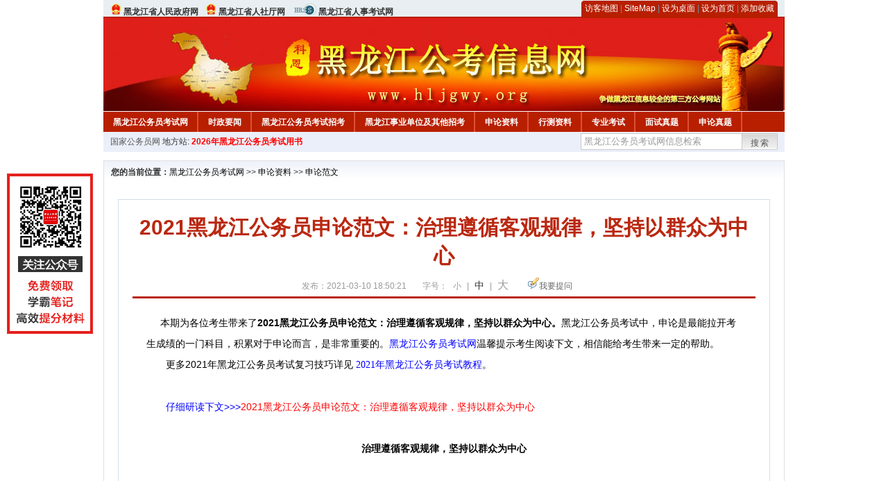

--- FILE ---
content_type: text/html
request_url: http://www.hljgwy.org/2021/0310/47942.html
body_size: 7883
content:
<!DOCTYPE html PUBLIC "-//W3C//DTD XHTML 1.0 Transitional//EN" "http://www.w3.org/TR/xhtml1/DTD/xhtml1-transitional.dtd">
<html xmlns="http://www.w3.org/1999/xhtml">
<head>
    <meta http-equiv="Content-Type" content="text/html; charset=gbk" />
    <title>2021黑龙江公务员申论范文：治理遵循客观规律，坚持以群众为中心_黑龙江公务员考试网</title>
    <meta content="     本期为各位考生带来了2021黑龙江公务员申论范文：治理遵循客观规律，坚持以群众为中心。黑龙江公务员考试中，申论是最能拉开考生成绩的一门科目，积累对于申论而言，是非常重要的。黑龙江公务员考试网温馨提示" name="description" />
    <meta http-equiv="x-ua-compatible" content="ie=7" />
    <base href="http://www.hljgwy.org/" />
    <meta name="author" content="黑龙江公务员考试网,http://www.hljgwy.org/" />
    <meta name="Copyright" content="Copyright @ 2013 - 2014 All Rights Reserved 版权所有 黑龙江公务员考试网 " />
    <meta name="applicable-device" content="pc" >
    <link rel="alternate" media="only screen and(max-width:640px)" href="http://m.hljgwy.org/2021/0310/47942.html">
    <link href="css/main.css" rel="stylesheet" type="text/css" />
    <link href="css/tooltip.css" rel="stylesheet" type="text/css" />
    <script type="text/javascript" src="js/jquery.min.js"></script>
    <script type="text/javascript">
    //添加到收藏夹
    function addToFavorite()
    {
        var sURL = location.href;
        var sTitle = '黑龙江公务员考试网';
        try {
            window.external.addFavorite(sURL, sTitle);
        }
        catch (e)
        {
            try {
                window.sidebar.addPanel(sTitle, sURL, "");
            }
            catch (e)
            {
                alert("非IE浏览器用户，请使用Ctrl+D进行收藏添加");
            }
        }
    }

    //设为首页
    function setHomepage(){
        if (document.all){
        document.body.style.behavior='url(#default#homepage)';
        document.body.setHomePage(document.URL);
      }else if (window.sidebar){
            if(window.netscape){
           try{
              netscape.security.PrivilegeManager.enablePrivilege("UniversalXPConnect");
           }catch (e){
                        alert( "该操作被浏览器拒绝，如果想启用该功能，请在地址栏内输入 about:config,然后将项 signed.applets.codebase_principal_support 值该为true" );
           }
            }
        var prefs = Components.classes['@mozilla.org/preferences-service;1'].getService(Components. interfaces.nsIPrefBranch);
        prefs.setCharPref('browser.startup.homepage',document.URL);
        }
    }
    </script>
 
</head>

<body>
<div class="top">
    <ul class="left">
        <li><img src="images/srd_ico.gif" alt="黑龙江省人民政府网" align="bottom" /> <a href="http://www.hlj.gov.cn/" target="_blank" rel="nofollow">黑龙江省人民政府网</a></li>
        <li><img src="images/srd_ico.gif" alt="黑龙江省人社厅网" align="bottom" /> <a href="http://www.hl.lss.gov.cn/" target="_blank" rel="nofollow">黑龙江省人社厅网</a></li>
        <li><img src="images/rs_ico.gif" alt="黑龙江省人事考试网" align="bottom" /> <a href="http://www.hljgwy.net/" target="_blank" rel="nofollow">黑龙江省人事考试网</a></li>
    </ul>

  <div class="right">
<div class="rig"></div>
<div class="con">
    	<a href="sitemap.html">访客地图</a> |
    	<a href="sitemaps.xml">SiteMap</a> | 
    	<a href="desktop.php" rel="nofollow">设为桌面</a> | 
<a href="http://www.hljgwy.org/" onclick="setHomepage();" rel="nofollow">设为首页</a> | 
<a href="javascript:AddToFavorite();"  rel="nofollow">添加收藏</a>  
</div>
<div class="lef"></div>
  </div>

</div>
<div class="header" title="黑龙江公务员考试网，为您提供黑龙江公务员考试第一手资料！">
  <div class="lef"></div>
  <div class="con"></div>
  <div class="rig"></div>
</div>
<div class="nav">
  <ul class="l">
    <li><a href="http://www.hljgwy.org/">黑龙江公务员考试网</a></li>
<li class="ivl"></li>
<li><a href="/category/31.html" id="menu_31">时政要闻</a></li>
<li class="ivl"></li>
<li><a href="/category/32.html" id="menu_32">黑龙江公务员考试招考</a></li>
<li class="ivl"></li>
<li><a href="/category/33.html" id="menu_33">黑龙江事业单位及其他招考</a></li>
<li class="ivl"></li>
<li><a href="/category/34.html" id="menu_34">申论资料</a></li>
<li class="ivl"></li>
<li><a href="/category/35.html" id="menu_35">行测资料</a></li>
<li class="ivl"></li>
<li><a href="/category/36.html" id="menu_36">专业考试</a></li>
<li class="ivl"></li>
<li><a href="/category/59.html" id="menu_59">面试真题</a></li>
<li class="ivl"></li>
<li><a href="/category/67.html" id="menu_67">申论真题</a></li>
<li class="ivl"></li>
<li><a href="/category/68.html" id="menu_68">行测真题</a></li>
<li class="ivl"></li>
<li><a href="/ask" id="menu_136">在线咨询</a></li>
<li class="ivl"></li>
<li><a href="http://gwy.chnbook.org/" target="_blank" rel="nofollow">教材中心</a></li>
<li class="ivl"></li>  </ul>
</div>
<div class="l_site">
  <div class="l">
    <a target="_blank" href="http://www.chinagwyw.org" rel="nofollow">国家公务员网</a>
    地方站: 
             </div>
<script type="text/javascript" src="http://www.hljgwy.org/js/head_tag_yongshu.js"></script>
  <div class="r t_sea">
    <form name="f1" action="http://www.baidu.com/baidu" target="_blank">
      <input type="hidden" name="type" value="all" />
     <input type="text" name="word" value="黑龙江公务员考试网信息检索" onclick="if(this.value=='黑龙江公务员考试网信息检索')this.value=''" class="input_a l" onfocus="this.className='input_on l';" onblur="this.className='input_a l';" style="width:223px; float:left; " />
      <input name="tn" type="hidden" value="bds">
      <input name="cl" type="hidden" value="3">
      <input name="ct" type="hidden" value="2097152">
            <input name="si" type="hidden" value="www.hljgwy.org">
      <script language="javascript"> 
        <!-- 
        function checkform() {   
            if (document.search.q.value.length == 0) {   
                alert("请输入关键词!"); 
                document.search.q.focus(); 
                return false; 
            } 
        } 
        --> 
        </script>
      <div class="sea_btn" onmouseover="this.className='sea_btn sea_on'" onmouseout="this.className='sea_btn'">
      <a href="javascript:f1.submit();" rel="nofollow">搜索</a>
      	</div>
    </form>
  </div>
</div>
<script type="text/javascript" src="http://www.hljgwy.org/js/head_top_pic.js"></script>

<div class="cate_b con_t bbox" style="width:980px;">
  <div id="position"><b>您的当前位置：</b><a href="http://www.hljgwy.org/" target="_blank">黑龙江公务员考试网</a>  >> <a href="/category/34.html">申论资料</a> >> <a href="/category/48.html">申论范文</a></div>
  <div id="content">
    <h1>2021黑龙江公务员申论范文：治理遵循客观规律，坚持以群众为中心</h1>
    <div class="source">
<style>.time2 a{margin-right:5px;}</style>
        
        <span>发布：2021-03-10 18:50:21</span>
        
<span class="zh">字号：
<a class="t_12" href="javascript:resetSize(1)" title="小号" rel="nofollow">小</a> | 
<a class="t_14 t_now" href="javascript:resetSize(2)" title="中号" rel="nofollow">中</a> | 
<a class="t_16" href="javascript:resetSize(3)" title="大号" rel="nofollow">大</a></span>

        <span><img src="images/quiz_ico.gif" alt="我要提问" /><a href="http://www.hljgwy.org/ask/question.php" target="_blank" rel="nofollow">我要提问</a></span>
    </div>
    <div class="main_content" id="article_content" style="font-size:14px;">
  
  <div style="margin-right: auto; margin-left: auto; font-family: Verdana, 宋体, Arial, Helvetica, sans-serif; font-size: 14px;"><span style="margin: 0px auto; padding: 0px;">&nbsp;</span><span style="margin: 0px auto; padding: 0px;">&nbsp;</span><span style="margin: 0px auto; padding: 0px;">&nbsp;</span><span style="margin: 0px auto; padding: 0px;">&nbsp;</span><span style="margin: 0px auto; padding: 0px;">&nbsp;</span><span style="margin: 0px auto; padding: 0px;"><span style="margin: 0px auto; padding: 0px;"><font face="Verdana, 宋体, Arial, Helvetica, sans-serif" style="margin: 0px auto; padding: 0px;"><span style="margin: 0px auto; padding: 0px;">本期为各位考生带来了</span></font><font face="Verdana, 宋体, Arial, Helvetica, sans-serif" style="margin: 0px auto; padding: 0px;"><span style="margin: 0px auto; padding: 0px;"><span style="margin: 0px auto; padding: 0px;"><span style="margin: 0px auto; padding: 0px;"><b style="margin: 0px auto; padding: 0px;"><b style="margin: 0px auto; padding: 0px;"><span style="margin: 0px auto; padding: 0px; font-weight: 400;"><span style="margin: 0px auto; padding: 0px;"><b style="margin: 0px auto; padding: 0px;">2021黑龙江公务员</b></span></span><span style="margin: 0px auto; padding: 0px; font-weight: 400;"><span style="margin: 0px auto; padding: 0px;"><b style="margin: 0px auto; padding: 0px;">申论范文：治理遵循客观规律，坚持以群众为中心</b></span></span></b>。</b>黑龙江公务员考试中，申论是最能拉开考生成绩的一门科目，积累对于申论而言，是非常重要的。</span></span></span></font></span><a href="http://www.hljgwy.org/" target="_blank" style="margin: 0px auto; padding: 0px; color: blue;"><a href="http://www.hljgwy.org/" target="_blank">黑龙江公务员考试网</a></a><font face="Verdana, 宋体, Arial, Helvetica, sans-serif" style="margin: 0px auto; padding: 0px;">温馨提示考生阅读下文，相信能给考生带来一定的帮助。<br style="margin: 0px auto; padding: 0px;" />
</font></span></div>
<span style="margin: 0px auto; padding: 0px; font-family: Verdana, 宋体, Arial, Helvetica, sans-serif; font-size: 14px;">
<div style="margin-right: auto; margin-left: auto; font-variant-numeric: normal; font-variant-east-asian: normal;"><span style="margin: 0px auto; padding: 0px;"><span style="margin: 0px auto; padding: 0px;"><span style="margin: 0px auto; padding: 0px;">　　更多2021年黑龙江公务员考试复习技巧详见</span><span style="margin: 0px auto; padding: 0px; line-height: 30px;">&nbsp;</span></span></span><a href="http://gwy.chnbook.org/goods.php?id=13" style="margin: 0px auto; padding: 0px; color: blue; font-family: 宋体;">2021年黑龙江公务员考试教程</a>。<br style="margin: 0px auto; padding: 0px;" />
&nbsp;</div>
<div style="margin-right: auto; margin-left: auto; font-variant-numeric: normal; font-variant-east-asian: normal;"><span style="margin: 0px auto; padding: 0px;">　　<span style="margin: 0px auto; padding: 0px; color: rgb(0, 0, 255);">仔细研读下文&gt;&gt;&gt;</span></span><font color="#ff0000" face="Verdana, 宋体, Arial, Helvetica, sans-serif" deep="4" style="margin: 0px auto; padding: 0px;">2021黑龙江公务</font><span style="margin: 0px auto; padding: 0px; color: rgb(255, 0, 0);">员</span><span deep="5" style="margin: 0px auto; padding: 0px;"><font color="#ff0000" face="Verdana, 宋体, Arial, Helvetica, sans-serif" style="margin: 0px auto; padding: 0px;"><span style="margin: 0px auto; padding: 0px;">申论范文：</span></font><font color="#ff0000" face="Verdana, 宋体, Arial, Helvetica, sans-serif" style="margin: 0px auto; padding: 0px;"><span style="margin: 0px auto; padding: 0px;">治理遵循客观规律，坚持以群众为中心<br style="margin: 0px auto; padding: 0px;" />
</span></font><br data-filtered="filtered" style="margin: 0px auto; padding: 0px;" />
</span></div>
<div style="margin-right: auto; margin-left: auto; font-variant-numeric: normal; font-variant-east-asian: normal;"><span deep="5" style="margin: 0px auto; padding: 0px;">
<div style="margin-right: auto; margin-left: auto;">
<div style="margin-right: auto; margin-left: auto; font-variant-numeric: normal; font-variant-east-asian: normal;"><span style="margin: 0px auto; padding: 0px;"><font face="Verdana, 宋体, Arial, Helvetica, sans-serif" style="margin: 0px auto; padding: 0px;"><span deep="6" style="margin: 0px auto; padding: 0px;">
<div deep="7" style="margin-right: auto; margin-left: auto;">
<div deep="8" style="margin-right: auto; margin-left: auto;">
<div deep="9" style="margin-right: auto; margin-left: auto;">
<div deep="10" style="margin-right: auto; margin-left: auto;">
<div deep="11" style="margin-right: auto; margin-left: auto;">
<div deep="12" style="margin-right: auto; margin-left: auto;">
<div deep="13" style="margin-right: auto; margin-left: auto;">
<div style="margin-right: auto; margin-left: auto;"><span deep="19" style="margin: 0px auto; padding: 0px;">
<div deep="20" style="margin-right: auto; margin-left: auto;">
<div deep="21" style="margin-right: auto; margin-left: auto;">
<div style="margin-right: auto; margin-left: auto;">
<div style="margin-right: auto; margin-left: auto; font-variant-numeric: normal; font-variant-east-asian: normal;"><span style="margin: 0px auto; padding: 0px;"><font face="Verdana, 宋体, Arial, Helvetica, sans-serif" style="margin: 0px auto; padding: 0px;"><span deep="6" style="margin: 0px auto; padding: 0px;">
<div deep="7" style="margin-right: auto; margin-left: auto;">
<div deep="8" style="margin-right: auto; margin-left: auto;">
<div deep="9" style="margin-right: auto; margin-left: auto;">
<div deep="10" style="margin-right: auto; margin-left: auto;">
<div deep="11" style="margin-right: auto; margin-left: auto;">
<div deep="12" style="margin-right: auto; margin-left: auto;">
<div deep="13" style="margin-right: auto; margin-left: auto;">
<div style="margin-right: auto; margin-left: auto;"><span style="margin: 0px auto; padding: 0px;">
<div style="margin-right: auto; margin-left: auto;">
<div style="margin-right: auto; margin-left: auto;">
<div deep="18" style="margin-right: auto; margin-left: auto;">
<div deep="19" style="margin-right: auto; margin-left: auto;">
<div deep="20" style="margin-right: auto; margin-left: auto;">
<div deep="21" style="margin-right: auto; margin-left: auto;">
<div deep="42" style="margin-right: auto; margin-left: auto;">
<div style="margin-right: auto; margin-left: auto;">
<div style="margin-right: auto; margin-left: auto; font-variant-numeric: normal; font-variant-east-asian: normal;"><span style="margin: 0px auto; padding: 0px;"><font face="Verdana, 宋体, Arial, Helvetica, sans-serif" style="margin: 0px auto; padding: 0px;"><span deep="6" style="margin: 0px auto; padding: 0px;">
<div deep="7" style="margin-right: auto; margin-left: auto;">
<div deep="8" style="margin-right: auto; margin-left: auto;">
<div deep="9" style="margin-right: auto; margin-left: auto;">
<div deep="10" style="margin-right: auto; margin-left: auto;">
<div deep="11" style="margin-right: auto; margin-left: auto;">
<div deep="12" style="margin-right: auto; margin-left: auto;">
<div deep="13" style="margin-right: auto; margin-left: auto;">
<div style="margin-right: auto; margin-left: auto;"><span style="margin: 0px auto; padding: 0px;">
<div style="margin-right: auto; margin-left: auto;">
<div style="margin-right: auto; margin-left: auto;">
<div deep="18" style="margin-right: auto; margin-left: auto;">
<div deep="19" style="margin-right: auto; margin-left: auto;">
<div deep="20" style="margin-right: auto; margin-left: auto;">
<div deep="21" style="margin-right: auto; margin-left: auto;">
<div deep="63" style="margin-right: auto; margin-left: auto;">
<div deep="64" style="margin-right: auto; margin-left: auto;">
<div style="margin-right: auto; margin-left: auto;">
<div style="margin-right: auto; margin-left: auto; font-variant-numeric: normal; font-variant-east-asian: normal;"><span style="margin: 0px auto; padding: 0px;"><font face="Verdana, 宋体, Arial, Helvetica, sans-serif" style="margin: 0px auto; padding: 0px;"><span deep="6" style="margin: 0px auto; padding: 0px;">
<div deep="7" style="margin-right: auto; margin-left: auto;">
<div deep="8" style="margin-right: auto; margin-left: auto;">
<div deep="9" style="margin-right: auto; margin-left: auto;">
<div deep="10" style="margin-right: auto; margin-left: auto;">
<div deep="11" style="margin-right: auto; margin-left: auto;">
<div deep="12" style="margin-right: auto; margin-left: auto;">
<div deep="13" style="margin-right: auto; margin-left: auto;">
<div style="margin-right: auto; margin-left: auto;"><span style="margin: 0px auto; padding: 0px;">
<div style="margin-right: auto; margin-left: auto;">
<div style="margin-right: auto; margin-left: auto;">
<div deep="18" style="margin-right: auto; margin-left: auto;">
<div deep="19" style="margin-right: auto; margin-left: auto;">
<div deep="20" style="margin-right: auto; margin-left: auto;">
<div deep="21" style="margin-right: auto; margin-left: auto;">
<div deep="22" style="margin-right: auto; margin-left: auto;">
<div deep="23" style="margin-right: auto; margin-left: auto;">
<div deep="87" style="margin-right: auto; margin-left: auto;">
<div style="margin-right: auto; margin-left: auto;">
<div style="margin-right: auto; margin-left: auto; font-variant-numeric: normal; font-variant-east-asian: normal;"><span style="margin: 0px auto; padding: 0px;"><font face="Verdana, 宋体, Arial, Helvetica, sans-serif" style="margin: 0px auto; padding: 0px;"><span deep="6" style="margin: 0px auto; padding: 0px;">
<div deep="7" style="margin-right: auto; margin-left: auto;">
<div deep="8" style="margin-right: auto; margin-left: auto;">
<div deep="9" style="margin-right: auto; margin-left: auto;">
<div deep="10" style="margin-right: auto; margin-left: auto;">
<div deep="11" style="margin-right: auto; margin-left: auto;">
<div deep="12" style="margin-right: auto; margin-left: auto;">
<div deep="13" style="margin-right: auto; margin-left: auto;">
<div style="margin-right: auto; margin-left: auto;"><span style="margin: 0px auto; padding: 0px;">
<div style="margin-right: auto; margin-left: auto;">
<div style="margin-right: auto; margin-left: auto;">
<div deep="18" style="margin-right: auto; margin-left: auto;">
<div deep="19" style="margin-right: auto; margin-left: auto;">
<div deep="20" style="margin-right: auto; margin-left: auto;">
<div deep="21" style="margin-right: auto; margin-left: auto;">
<div deep="22" style="margin-right: auto; margin-left: auto;">
<div deep="23" style="margin-right: auto; margin-left: auto;">
<div deep="24" style="margin-right: auto; margin-left: auto;">
<div deep="25" style="margin-right: auto; margin-left: auto;">
<div deep="26" style="margin-right: auto; margin-left: auto;">
<div deep="113" style="margin-right: auto; margin-left: auto;">
<div style="margin-right: auto; margin-left: auto;">
<div style="margin-right: auto; margin-left: auto; font-variant-numeric: normal; font-variant-east-asian: normal;"><span style="margin: 0px auto; padding: 0px;"><font face="Verdana, 宋体, Arial, Helvetica, sans-serif" style="margin: 0px auto; padding: 0px;"><span deep="6" style="margin: 0px auto; padding: 0px;">
<div deep="7" style="margin-right: auto; margin-left: auto;">
<div deep="8" style="margin-right: auto; margin-left: auto;">
<div deep="9" style="margin-right: auto; margin-left: auto;">
<div deep="10" style="margin-right: auto; margin-left: auto;">
<div deep="11" style="margin-right: auto; margin-left: auto;">
<div deep="12" style="margin-right: auto; margin-left: auto;">
<div deep="13" style="margin-right: auto; margin-left: auto;">
<div style="margin-right: auto; margin-left: auto;"><span style="margin: 0px auto; padding: 0px;">
<div style="margin-right: auto; margin-left: auto;">
<div style="margin-right: auto; margin-left: auto;">
<div deep="18" style="margin-right: auto; margin-left: auto;">
<div deep="19" style="margin-right: auto; margin-left: auto;">
<div deep="20" style="margin-right: auto; margin-left: auto;">
<div deep="21" style="margin-right: auto; margin-left: auto;">
<div deep="22" style="margin-right: auto; margin-left: auto;">
<div deep="23" style="margin-right: auto; margin-left: auto;">
<div deep="24" style="margin-right: auto; margin-left: auto;">
<div deep="25" style="margin-right: auto; margin-left: auto;">
<div deep="26" style="margin-right: auto; margin-left: auto;">
<div deep="27" style="margin-right: auto; margin-left: auto;">
<div deep="140" style="margin-right: auto; margin-left: auto;">
<div style="margin-right: auto; margin-left: auto;">
<div style="margin-right: auto; margin-left: auto; font-variant-numeric: normal; font-variant-east-asian: normal;"><span style="margin: 0px auto; padding: 0px;"><font face="Verdana, 宋体, Arial, Helvetica, sans-serif" style="margin: 0px auto; padding: 0px;"><span deep="6" style="margin: 0px auto; padding: 0px;">
<div deep="7" style="margin-right: auto; margin-left: auto;">
<div deep="8" style="margin-right: auto; margin-left: auto;">
<div deep="9" style="margin-right: auto; margin-left: auto;">
<div deep="10" style="margin-right: auto; margin-left: auto;">
<div deep="11" style="margin-right: auto; margin-left: auto;">
<div deep="12" style="margin-right: auto; margin-left: auto;">
<div deep="13" style="margin-right: auto; margin-left: auto;">
<div style="margin-right: auto; margin-left: auto;"><span style="margin: 0px auto; padding: 0px;">
<div style="margin-right: auto; margin-left: auto;">
<div style="margin-right: auto; margin-left: auto;">
<div deep="18" style="margin-right: auto; margin-left: auto;">
<div deep="19" style="margin-right: auto; margin-left: auto;">
<div deep="20" style="margin-right: auto; margin-left: auto;">
<div deep="21" style="margin-right: auto; margin-left: auto;">
<div deep="22" style="margin-right: auto; margin-left: auto;">
<div deep="23" style="margin-right: auto; margin-left: auto;">
<div deep="24" style="margin-right: auto; margin-left: auto;">
<div deep="25" style="margin-right: auto; margin-left: auto;">
<div deep="26" style="margin-right: auto; margin-left: auto;">
<div deep="27" style="margin-right: auto; margin-left: auto;">
<div deep="28" style="margin-right: auto; margin-left: auto;">
<div deep="168" style="margin-right: auto; margin-left: auto;">
<div deep="169" style="margin-right: auto; margin-left: auto;">
<div deep="170" style="margin-right: auto; margin-left: auto;">
<div deep="171" style="margin-right: auto; margin-left: auto;">
<div deep="172" style="margin-right: auto; margin-left: auto;">
<div deep="173" style="margin-right: auto; margin-left: auto;">
<div deep="174" style="margin-right: auto; margin-left: auto;">
<div deep="175" style="margin-right: auto; margin-left: auto;">
<div deep="176" style="margin-right: auto; margin-left: auto;">
<div deep="177" style="margin-right: auto; margin-left: auto;">
<div deep="178" style="margin-right: auto; margin-left: auto;">
<div deep="179" style="margin-right: auto; margin-left: auto;">
<div deep="180" style="margin-right: auto; margin-left: auto;">
<div deep="181" style="margin-right: auto; margin-left: auto;">
<div deep="182" style="margin-right: auto; margin-left: auto;">
<div deep="183" style="margin-right: auto; margin-left: auto;">
<div deep="184" style="margin-right: auto; margin-left: auto;">
<div deep="185" style="margin-right: auto; margin-left: auto;">
<div deep="186" style="margin-right: auto; margin-left: auto;">
<div deep="187" style="margin-right: auto; margin-left: auto;">
<div deep="188" style="margin-right: auto; margin-left: auto;">
<div deep="189" style="margin-right: auto; margin-left: auto;">
<div deep="190" style="margin-right: auto; margin-left: auto;">
<div deep="191" style="margin-right: auto; margin-left: auto;">
<div style="margin-right: auto; margin-left: auto;">
<div deep="193" style="margin-right: auto; margin-left: auto;">
<div deep="194" style="margin-right: auto; margin-left: auto;">
<div deep="195" style="margin-right: auto; margin-left: auto;">
<div deep="196" style="margin-right: auto; margin-left: auto;">
<div deep="197" style="margin-right: auto; margin-left: auto;">
<div deep="198" style="margin-right: auto; margin-left: auto;">
<div deep="199" style="margin-right: auto; margin-left: auto;">
<div deep="200" style="margin-right: auto; margin-left: auto;">
<div deep="201" style="margin-right: auto; margin-left: auto;">
<div deep="202" style="margin-right: auto; margin-left: auto;">
<div deep="203" style="margin-right: auto; margin-left: auto;">
<div deep="204" style="margin-right: auto; margin-left: auto;">
<div deep="205" style="margin-right: auto; margin-left: auto;">
<div deep="206" style="margin-right: auto; margin-left: auto;">
<div deep="207" style="margin-right: auto; margin-left: auto;">
<div deep="208" style="margin-right: auto; margin-left: auto;">
<div deep="209" style="margin-right: auto; margin-left: auto;">
<div deep="210" style="margin-right: auto; margin-left: auto;">
<div deep="211" style="margin-right: auto; margin-left: auto;">
<div deep="212" style="margin-right: auto; margin-left: auto;">
<div deep="213" style="margin-right: auto; margin-left: auto;">
<div deep="214" style="margin-right: auto; margin-left: auto;">
<div deep="215" style="margin-right: auto; margin-left: auto;">
<div deep="216" style="margin-right: auto; margin-left: auto;">
<div deep="217" style="margin-right: auto; margin-left: auto;">
<div deep="218" style="margin-right: auto; margin-left: auto;">
<div deep="219" style="margin-right: auto; margin-left: auto;">
<div deep="220" style="margin-right: auto; margin-left: auto;">
<div deep="221" style="margin-right: auto; margin-left: auto;">
<div deep="222" style="margin-right: auto; margin-left: auto;">
<div deep="223" style="margin-right: auto; margin-left: auto;">
<div deep="224" style="margin-right: auto; margin-left: auto;">
<div deep="225" style="margin-right: auto; margin-left: auto;">
<div deep="226" style="margin-right: auto; margin-left: auto;">
<div deep="227" style="margin-right: auto; margin-left: auto;">
<div deep="228" style="margin-right: auto; margin-left: auto;">
<div deep="229" style="margin-right: auto; margin-left: auto;">
<div deep="230" style="margin-right: auto; margin-left: auto;">
<div deep="231" style="margin-right: auto; margin-left: auto;">
<div deep="232" style="margin-right: auto; margin-left: auto;">
<div deep="233" style="margin-right: auto; margin-left: auto;">
<div style="margin-right: auto; margin-left: auto;">
<div style="margin-right: auto; margin-left: auto; font-variant-numeric: normal; font-variant-east-asian: normal;"><span style="margin: 0px auto; padding: 0px;"><font face="Verdana, 宋体, Arial, Helvetica, sans-serif" style="margin: 0px auto; padding: 0px;"><span deep="6" style="margin: 0px auto; padding: 0px;">
<div deep="7" style="margin-right: auto; margin-left: auto;">
<div deep="8" style="margin-right: auto; margin-left: auto;">
<div deep="9" style="margin-right: auto; margin-left: auto;">
<div deep="10" style="margin-right: auto; margin-left: auto;">
<div deep="11" style="margin-right: auto; margin-left: auto;">
<div deep="12" style="margin-right: auto; margin-left: auto;">
<div deep="13" style="margin-right: auto; margin-left: auto;">
<div deep="14" style="margin-right: auto; margin-left: auto;">
<div deep="15" style="margin-right: auto; margin-left: auto;">
<div deep="16" style="margin-right: auto; margin-left: auto;">
<div deep="17" style="margin-right: auto; margin-left: auto;">
<div deep="18" style="margin-right: auto; margin-left: auto;">
<div deep="19" style="margin-right: auto; margin-left: auto;">
<div deep="20" style="margin-right: auto; margin-left: auto;">
<div deep="21" style="margin-right: auto; margin-left: auto;">
<div deep="22" style="margin-right: auto; margin-left: auto;">
<div deep="23" style="margin-right: auto; margin-left: auto;">
<div deep="24" style="margin-right: auto; margin-left: auto;">
<div deep="25" style="margin-right: auto; margin-left: auto;">
<div deep="26" style="margin-right: auto; margin-left: auto;">
<div deep="27" style="margin-right: auto; margin-left: auto;">
<div deep="28" style="margin-right: auto; margin-left: auto;">
<div deep="29" style="margin-right: auto; margin-left: auto;">
<div deep="262" style="margin-right: auto; margin-left: auto;">
<div deep="263" style="margin-right: auto; margin-left: auto;">
<div deep="264" style="margin-right: auto; margin-left: auto;">
<div style="margin-right: auto; margin-left: auto;">
<div style="margin-right: auto; margin-left: auto; font-variant-numeric: normal; font-variant-east-asian: normal;"><span style="margin: 0px auto; padding: 0px;"><font face="Verdana, 宋体, Arial, Helvetica, sans-serif" style="margin: 0px auto; padding: 0px;"><span deep="6" style="margin: 0px auto; padding: 0px;">
<div deep="7" style="margin-right: auto; margin-left: auto;">
<div deep="8" style="margin-right: auto; margin-left: auto;">
<div deep="9" style="margin-right: auto; margin-left: auto;">
<div deep="10" style="margin-right: auto; margin-left: auto;">
<div deep="11" style="margin-right: auto; margin-left: auto;">
<div deep="12" style="margin-right: auto; margin-left: auto;">
<div deep="13" style="margin-right: auto; margin-left: auto;">
<div deep="14" style="margin-right: auto; margin-left: auto;">
<div deep="15" style="margin-right: auto; margin-left: auto;">
<div deep="16" style="margin-right: auto; margin-left: auto;">
<div deep="17" style="margin-right: auto; margin-left: auto;">
<div deep="18" style="margin-right: auto; margin-left: auto;">
<div deep="19" style="margin-right: auto; margin-left: auto;">
<div deep="20" style="margin-right: auto; margin-left: auto;">
<div deep="21" style="margin-right: auto; margin-left: auto;">
<div deep="22" style="margin-right: auto; margin-left: auto;">
<div deep="23" style="margin-right: auto; margin-left: auto;">
<div deep="24" style="margin-right: auto; margin-left: auto;">
<div deep="25" style="margin-right: auto; margin-left: auto;">
<div deep="26" style="margin-right: auto; margin-left: auto;">
<div deep="27" style="margin-right: auto; margin-left: auto;">
<div deep="28" style="margin-right: auto; margin-left: auto;">
<div deep="29" style="margin-right: auto; margin-left: auto;">
<div deep="30" style="margin-right: auto; margin-left: auto;">
<div deep="31" style="margin-right: auto; margin-left: auto;">
<div deep="32" style="margin-right: auto; margin-left: auto;">
<div deep="33" style="margin-right: auto; margin-left: auto;">
<div deep="34" style="margin-right: auto; margin-left: auto;">
<div style="margin-right: auto; margin-left: auto;">
<div style="margin-right: auto; margin-left: auto; text-align: center;"><strong style="margin: 0px auto; padding: 0px;">治理遵循客观规律，坚持以群众为中心<br style="margin: 0px auto; padding: 0px;" />
<br />
</strong></div>
<div style="margin-right: auto; margin-left: auto;">
<div style="margin-right: auto; margin-left: auto;">
<div style="margin-right: auto; margin-left: auto;">
<div style="margin-right: auto; margin-left: auto;">
<div style="margin-right: auto; margin-left: auto;">
<div style="margin-right: auto; margin-left: auto;">
<div style="margin-right: auto; margin-left: auto;">
<div style="margin-right: auto; margin-left: auto;">
<div style="margin-right: auto; margin-left: auto;">
<div style="margin-right: auto; margin-left: auto;">
<div style="margin-right: auto; margin-left: auto;">
<div style="margin-right: auto; margin-left: auto;">
<div style="margin-right: auto; margin-left: auto;">
<div style="margin-right: auto; margin-left: auto;">
<div style="margin-right: auto; margin-left: auto;">
<div style="margin-right: auto; margin-left: auto;">
<div style="margin-right: auto; margin-left: auto;">
<div style="margin-right: auto; margin-left: auto;">
<div style="margin-right: auto; margin-left: auto;">
<div style="margin-right: auto; margin-left: auto;">
<div style="margin-right: auto; margin-left: auto;">
<div style="margin-right: auto; margin-left: auto;">
<div style="margin-right: auto; margin-left: auto;">
<div style="margin-right: auto; margin-left: auto;">
<div style="margin-right: auto; margin-left: auto;">
<div style="margin-right: auto; margin-left: auto;">
<div style="margin-right: auto; margin-left: auto;">
<div style="margin-right: auto; margin-left: auto;">
<div style="margin-right: auto; margin-left: auto;">
<div style="margin-right: auto; margin-left: auto;">
<div style="margin-right: auto; margin-left: auto;">
<div style="margin-right: auto; margin-left: auto;">
<div style="margin-right: auto; margin-left: auto;">
<div style="margin-right: auto; margin-left: auto;">
<div style="margin-right: auto; margin-left: auto;">
<div style="margin-right: auto; margin-left: auto;">
<div style="margin-right: auto; margin-left: auto;">
<div style="margin-right: auto; margin-left: auto;">
<div style="margin-right: auto; margin-left: auto;">
<div style="margin-right: auto; margin-left: auto;">
<div style="margin-right: auto; margin-left: auto;">
<div style="margin-right: auto; margin-left: auto;">
<div style="margin-right: auto; margin-left: auto;">
<div style="margin-right: auto; margin-left: auto;">
<div style="margin-right: auto; margin-left: auto;">
<div style="margin-right: auto; margin-left: auto;">
<div style="margin-right: auto; margin-left: auto;">
<div style="margin-right: auto; margin-left: auto;">
<div style="margin-right: auto; margin-left: auto;">
<div style="margin-right: auto; margin-left: auto;">
<div style="margin-right: auto; margin-left: auto;">
<div style="margin-right: auto; margin-left: auto;">
<div style="margin-right: auto; margin-left: auto;">
<div style="margin-right: auto; margin-left: auto;">
<div style="margin-right: auto; margin-left: auto;">
<div style="margin-right: auto; margin-left: auto;">
<div style="margin-right: auto; margin-left: auto;">
<div style="margin-right: auto; margin-left: auto;">
<div style="margin-right: auto; margin-left: auto;">
<div style="margin-right: auto; margin-left: auto;">
<div style="margin-right: auto; margin-left: auto;">
<div style="margin-right: auto; margin-left: auto;">
<div style="margin-right: auto; margin-left: auto;">
<div style="margin-right: auto; margin-left: auto;">
<div style="margin-right: auto; margin-left: auto;">
<div style="margin-right: auto; margin-left: auto;">
<div style="margin-right: auto; margin-left: auto;">
<div style="margin-right: auto; margin-left: auto;">
<div style="margin-right: auto; margin-left: auto;">
<div style="margin-right: auto; margin-left: auto;">
<div style="margin-right: auto; margin-left: auto;">
<div style="margin-right: auto; margin-left: auto;">
<div style="margin-right: auto; margin-left: auto;">
<div style="margin-right: auto; margin-left: auto;">
<div style="margin-right: auto; margin-left: auto;">
<div style="margin-right: auto; margin-left: auto;">
<div style="margin-right: auto; margin-left: auto;">
<div style="margin-right: auto; margin-left: auto;">
<div style="margin-right: auto; margin-left: auto;">
<div style="margin-right: auto; margin-left: auto;">
<div style="margin-right: auto; margin-left: auto;">
<div style="margin-right: auto; margin-left: auto;">
<div style="margin-right: auto; margin-left: auto;">
<div style="margin-right: auto; margin-left: auto;">
<div style="margin-right: auto; margin-left: auto;">
<div style="margin-right: auto; margin-left: auto;">
<div style="margin-right: auto; margin-left: auto;">
<div style="margin-right: auto; margin-left: auto;">
<div style="margin-right: auto; margin-left: auto;">
<div style="margin-right: auto; margin-left: auto;">
<div style="margin-right: auto; margin-left: auto;">
<div style="margin-right: auto; margin-left: auto;">
<div style="margin-right: auto; margin-left: auto;">
<div style="margin-right: auto; margin-left: auto;">
<div style="margin-right: auto; margin-left: auto;">
<div style="margin-right: auto; margin-left: auto;">
<div style="margin-right: auto; margin-left: auto;">
<div style="margin-right: auto; margin-left: auto;">
<div style="margin-right: auto; margin-left: auto;">
<div style="margin-right: auto; margin-left: auto;">
<div style="margin-right: auto; margin-left: auto;">
<div style="margin-right: auto; margin-left: auto;">
<div style="margin-right: auto; margin-left: auto;">
<div style="margin-right: auto; margin-left: auto;">
<div style="margin-right: auto; margin-left: auto;">
<div style="margin-right: auto; margin-left: auto;">
<div style="margin-right: auto; margin-left: auto;">
<div style="margin-right: auto; margin-left: auto;">
<div style="margin-right: auto; margin-left: auto;">
<div style="margin-right: auto; margin-left: auto;">
<div style="margin-right: auto; margin-left: auto;">
<div style="margin-right: auto; margin-left: auto;">
<div style="margin-right: auto; margin-left: auto;">
<div style="margin-right: auto; margin-left: auto;">
<div style="margin-right: auto; margin-left: auto;">
<div style="margin-right: auto; margin-left: auto;">
<div style="margin-right: auto; margin-left: auto;">
<div style="margin-right: auto; margin-left: auto;">
<div style="margin-right: auto; margin-left: auto;">
<div style="margin-right: auto; margin-left: auto;">
<div style="margin-right: auto; margin-left: auto;">
<div style="margin-right: auto; margin-left: auto;">
<div style="margin-right: auto; margin-left: auto;">
<div style="margin-right: auto; margin-left: auto;">
<div style="margin-right: auto; margin-left: auto;">
<div style="margin-right: auto; margin-left: auto;">
<div style="margin-right: auto; margin-left: auto;">
<div style="margin-right: auto; margin-left: auto;">
<div style="margin-right: auto; margin-left: auto;">
<div style="margin-right: auto; margin-left: auto;">
<div style="margin-right: auto; margin-left: auto;">
<div style="margin-right: auto; margin-left: auto;">
<div style="margin-right: auto; margin-left: auto;">
<div style="margin-right: auto; margin-left: auto;">
<div style="margin-right: auto; margin-left: auto;">
<div style="margin-right: auto; margin-left: auto;">
<div style="margin-right: auto; margin-left: auto;">
<div style="margin-right: auto; margin-left: auto;">
<div style="margin-right: auto; margin-left: auto;">
<div style="margin-right: auto; margin-left: auto;">
<div style="margin-right: auto; margin-left: auto;">
<div style="margin-right: auto; margin-left: auto;">
<div style="margin-right: auto; margin-left: auto;">
<div style="margin-right: auto; margin-left: auto;">
<div style="margin-right: auto; margin-left: auto;">
<div style="margin-right: auto; margin-left: auto;">
<div style="margin-right: auto; margin-left: auto;">
<div style="margin-right: auto; margin-left: auto;">
<div style="margin-right: auto; margin-left: auto;">
<div style="margin-right: auto; margin-left: auto;">
<div style="margin-right: auto; margin-left: auto;">
<div style="margin-right: auto; margin-left: auto;">
<div style="margin-right: auto; margin-left: auto;">
<div style="margin-right: auto; margin-left: auto;">
<div style="margin-right: auto; margin-left: auto;">
<div style="margin-right: auto; margin-left: auto;">
<div style="margin-right: auto; margin-left: auto;">
<div style="margin-right: auto; margin-left: auto;">
<div style="margin-right: auto; margin-left: auto;">
<div style="margin-right: auto; margin-left: auto;">
<div style="margin-right: auto; margin-left: auto;">
<div style="margin-right: auto; margin-left: auto;">
<div style="margin-right: auto; margin-left: auto;">
<div style="margin-right: auto; margin-left: auto;">
<div style="margin-right: auto; margin-left: auto;">
<div style="margin-right: auto; margin-left: auto;">
<div style="margin-right: auto; margin-left: auto;">
<div style="margin-right: auto; margin-left: auto;">
<div style="margin-right: auto; margin-left: auto;">
<div style="margin-right: auto; margin-left: auto;">
<div style="margin-right: auto; margin-left: auto;">
<div style="margin-right: auto; margin-left: auto;">
<div style="margin-right: auto; margin-left: auto;">
<div style="margin-right: auto; margin-left: auto;">
<div style="margin-right: auto; margin-left: auto;">
<div style="margin-right: auto; margin-left: auto;">
<div style="margin-right: auto; margin-left: auto;">
<div style="margin-right: auto; margin-left: auto;">
<div style="margin-right: auto; margin-left: auto;">
<div style="margin-right: auto; margin-left: auto;">
<div style="margin-right: auto; margin-left: auto;">
<div style="margin-right: auto; margin-left: auto;">
<div style="margin-right: auto; margin-left: auto;">
<div style="margin-right: auto; margin-left: auto;">
<div style="margin-right: auto; margin-left: auto;">
<div style="margin-right: auto; margin-left: auto;">
<div style="margin-right: auto; margin-left: auto;">
<div style="margin-right: auto; margin-left: auto;">
<div style="margin-right: auto; margin-left: auto;">
<div style="margin-right: auto; margin-left: auto;">
<div style="margin-right: auto; margin-left: auto;">
<div style="margin-right: auto; margin-left: auto;">
<div style="margin-right: auto; margin-left: auto;">
<div style="margin-right: auto; margin-left: auto;">
<div style="margin-right: auto; margin-left: auto;">
<div style="margin-right: auto; margin-left: auto;">
<div style="margin-right: auto; margin-left: auto;">
<div style="margin-right: auto; margin-left: auto;">
<div style="margin-right: auto; margin-left: auto;">
<div style="margin-right: auto; margin-left: auto;">
<div style="margin-right: auto; margin-left: auto;">
<div style="margin-right: auto; margin-left: auto;">
<div style="margin-right: auto; margin-left: auto;">
<div style="margin-right: auto; margin-left: auto;">
<div style="margin-right: auto; margin-left: auto;">
<div style="margin-right: auto; margin-left: auto;">
<div style="margin-right: auto; margin-left: auto;">
<div style="margin-right: auto; margin-left: auto;">
<div style="margin-right: auto; margin-left: auto;">
<div style="margin-right: auto; margin-left: auto;">
<div style="margin-right: auto; margin-left: auto;">
<div style="margin-right: auto; margin-left: auto;">&nbsp;</div>
<div style="margin-right: auto; margin-left: auto;">
<div style="margin-right: auto; margin-left: auto;">　　社会治理是一个老课题，同时又是一张新试卷。从坐吃山空到山绿人富，是治理观念和治理方式的改变;从唱戏到种戏，展现的是社会治理的新逻辑;从污水横流到河水清澈，折射的是温暖人心的治理之道;从胆战心惊到惬意行走，是对治理认识的不断更新。物无妄然，必由其理。社会治理要遵循客观规律，坚持以群众为中心，将制度优势转化为治理效能。</div>
<div style="margin-right: auto; margin-left: auto;">&nbsp;</div>
<div style="margin-right: auto; margin-left: auto;">　　因地制宜，遵循自然规律，发挥群众参与治理的主体作用。靠山吃山、砍树卖钱，会给生态环境带来前所未有的挑战。如何解决生态保护和村民生存的矛盾?需要把群众的力量发动起来，既让大家吃饱穿暖，又能保护好生态。因地制宜制定村规民约，建立人人都能接受的管理制度，既能满足村民在生产生活中的各种资金需求，又能激发村民保护生态的内生动力，让群众参与治理成为一种自觉。</div>
<div style="margin-right: auto; margin-left: auto;">&nbsp;</div>
<div style="margin-right: auto; margin-left: auto;">　　回归基层，遵循发展规律，从群众需求出发，创新社会治理。社会治理基础在民间、活跃在民间、创新在民间。社会治理有其自身的规律，只有回归民间，回归群众，才能在在基层开花结果。要在基层确保治理效能，就要借助基层的生活礼仪，培育治理在基层生存发展的土壤。针对不同年龄段群众的不同需求，吸引年轻人的关注，从基层挖掘治理资源，再反哺基层，治理创新才能得以持续。</div>
<div style="margin-right: auto; margin-left: auto;">&nbsp;</div>
<div style="margin-right: auto; margin-left: auto;">　　尊重民意，遵循社会规律，让治理更有温度、更有生命力。治理只要用心给予群众最 大的温暖，社会慢慢地就会变得越来越美。针对老年人群体，治理不仅要满足他们的需求，更要引领他们的生活方式，让老人消除与时代的隔阂感，找到归属感、共鸣点。针对违规 行为和不文明现象，要引入监管模式，督促整改。基层治理的事情，大家商量着办，主动 倾听群众意见，反而更容易推进和实现。</div>
<div style="margin-right: auto; margin-left: auto;">&nbsp;</div>
<div style="margin-right: auto; margin-left: auto;">　　统筹兼顾，遵循运行规律，提升治理能力，维护群众权益。只有不断更新和提升对城市运行规律的认识，真正从社会治理的本质功能出发，统筹做好建设和管理，才能保障群众的合法权益。人行道是城市重要的基础设施，但在人流密集的公共场所，人行道被非机动车占用的情况普遍存在，维修摊点也把生意做到了人行道上，人车混行现象严重。由此必须提升治理能力，维护群众的通行权益。</div>
<div style="margin-right: auto; margin-left: auto;">&nbsp;</div>
<div style="margin-right: auto; margin-left: auto;">　　经邦有术，持之以理。社会治理为了人民，社会治理依靠人民。治理遵循自然规律， 最终会实现人与自然关系的和谐;遵循生存发展规律，治理成果将在基层留得住、传得开、唱得响;遵循社会历史规律，将会滋长出绵长的生命力，促进治理效能的提升。</div>
</div>
<div style="margin-right: auto; margin-left: auto;">&nbsp;</div>
</div>
</div>
</div>
</div>
</div>
</div>
</div>
</div>
</div>
</div>
</div>
</div>
</div>
</div>
</div>
</div>
</div>
</div>
</div>
</div>
</div>
</div>
</div>
</div>
</div>
</div>
</div>
</div>
</div>
</div>
</div>
</div>
</div>
</div>
</div>
</div>
</div>
</div>
</div>
</div>
</div>
</div>
</div>
</div>
</div>
</div>
</div>
</div>
</div>
</div>
</div>
</div>
</div>
</div>
</div>
</div>
</div>
</div>
</div>
</div>
</div>
</div>
</div>
</div>
</div>
</div>
</div>
</div>
</div>
</div>
</div>
</div>
</div>
</div>
</div>
</div>
</div>
</div>
</div>
</div>
</div>
</div>
</div>
</div>
</div>
</div>
</div>
</div>
</div>
</div>
</div>
</div>
</div>
</div>
</div>
</div>
</div>
</div>
</div>
</div>
</div>
</div>
</div>
</div>
</div>
</div>
</div>
</div>
</div>
</div>
</div>
</div>
</div>
</div>
</div>
</div>
</div>
</div>
</div>
</div>
</div>
</div>
</div>
</div>
</div>
</div>
</div>
</div>
</div>
</div>
</div>
</div>
</div>
</div>
</div>
</div>
</div>
</div>
</div>
</div>
</div>
</div>
</div>
</div>
</div>
</div>
</div>
</div>
</div>
</div>
</div>
</div>
</div>
</div>
</div>
</div>
</div>
</div>
</div>
</div>
</div>
</div>
</div>
</div>
</div>
</div>
</div>
</div>
</div>
</div>
</div>
</div>
</div>
</div>
</div>
</div>
</div>
</div>
</div>
</div>
</div>
</div>
</div>
</div>
</div>
</div>
</div>
</div>
</div>
</div>
</div>
</div>
</div>
</div>
</div>
</div>
</div>
</div>
</div>
</div>
</div>
</div>
</div>
</div>
</div>
</div>
</div>
</div>
</div>
</div>
</div>
</div>
</div>
</div>
</div>
</div>
</div>
</div>
</div>
</div>
</div>
</div>
</div>
</div>
</div>
</div>
</div>
</div>
</div>
</div>
</div>
</div>
</div>
</div>
</div>
</div>
</div>
</div>
</div>
</div>
</span></font></span></div>
</div>
</div>
</div>
</div>
</div>
</div>
</div>
</div>
</div>
</div>
</div>
</div>
</div>
</div>
</div>
</div>
</div>
</div>
</div>
</div>
</div>
</div>
</div>
</div>
</div>
</div>
</div>
</span></font></span></div>
</div>
</div>
</div>
</div>
</div>
</div>
</div>
</div>
</div>
</div>
</div>
</div>
</div>
</div>
</div>
</div>
</div>
</div>
</div>
</div>
</div>
</div>
</div>
</div>
</div>
</div>
</div>
</div>
</div>
</div>
</div>
</div>
</div>
</div>
</div>
</div>
</div>
</div>
</div>
</div>
</div>
</div>
</div>
</div>
</div>
</div>
</div>
</div>
</div>
</div>
</div>
</div>
</div>
</div>
</div>
</div>
</div>
</div>
</div>
</div>
</div>
</div>
</div>
</div>
</div>
</div>
</div>
</div>
</div>
</div>
</div>
</div>
</div>
</div>
</div>
</div>
</div>
</div>
</div>
</div>
</span></div>
</div>
</div>
</div>
</div>
</div>
</div>
</div>
</span></font></span></div>
</div>
</div>
</div>
</div>
</div>
</div>
</div>
</div>
</div>
</div>
</div>
</div>
</div>
</div>
</span></div>
</div>
</div>
</div>
</div>
</div>
</div>
</div>
</span></font></span></div>
</div>
</div>
</div>
</div>
</div>
</div>
</div>
</div>
</div>
</div>
</div>
</div>
</div>
</span></div>
</div>
</div>
</div>
</div>
</div>
</div>
</div>
</span></font></span></div>
</div>
</div>
</div>
</div>
</div>
</div>
</div>
</div>
</div>
</div>
</span></div>
</div>
</div>
</div>
</div>
</div>
</div>
</div>
</span></font></span></div>
</div>
</div>
</div>
</div>
</div>
</div>
</div>
</div>
</div>
</span></div>
</div>
</div>
</div>
</div>
</div>
</div>
</div>
</span></font></span></div>
</div>
</div>
</div>
</div>
</div>
</div>
</div>
</div>
</span></div>
</div>
</div>
</div>
</div>
</div>
</div>
</div>
</span></font></span></div>
</div>
</div>
</div>
</span></div>
</div>
</div>
</div>
</div>
</div>
</div>
</div>
</span></font></span></div>
</div>
</span></div>
</span>
<div style="margin-right: auto; margin-left: auto; font-family: Verdana, 宋体, Arial, Helvetica, sans-serif; font-size: 14px; text-align: center;"><img src="http://www.hljgwy.org/uploadfile/2021/0222/20210222045906192.jpg" alt="\" width="600" height="728" style="margin: 0px auto; padding: 0px; border: 0px;" /></div>  <br>
<script type="text/javascript" src="http://www.hljgwy.org/js/show_con_jc.js"></script>
  <div style="clear:both;"></div>
<!-- Baidu Button BEGIN -->

<div class="l" style="margin-left: 30px;"> <span style="font-size:14px;color:blue; float:left;">点击分享此信息：</span>
    <div id="bdshare" class="bdshare_t bds_tools get-codes-bdshare" style="float:left;">
        <a class="bds_qzone"></a>
        <a class="bds_tsina"></a>
        <a class="bds_tqq"></a>
        <a class="bds_renren"></a>
        <span class="bds_more" ></span>
<a class="shareCount" rel="nofollow"></a>
    </div>

</div>
<script type="text/javascript" id="bdshare_js" data="type=tools&amp;uid=594992" ></script>
<script type="text/javascript" id="bdshell_js"></script>
<script type="text/javascript">
document.getElementById("bdshell_js").src = "http://bdimg.share.baidu.com/static/js/shell_v2.js?t=" + new Date().getHours();
</script>
<!-- Baidu Button END -->

      <div class="arti_btm">
        <div class="pre_next"> 
                没有了
                &nbsp;&nbsp;|&nbsp;&nbsp;
                <a href="2021/0310/47941.html" titile="2021黑龙江公务员申论范文：推动“双循环” 构建发展新格局"  target="_blank" rel="nofollow">下一篇 &#187;</a>
                        </div>
        <div class="r">
          <div class="bl_l"><a href="javascript:void(0);" onClick="addToFavorite()" class="block_link" rel="nofollow">收藏此页</a></div>
          <div class="bl_l"><a href="http://list.qq.com/cgi-bin/qf_invite?id=3ff9c1c0f4606524281fbd95b2b3fd79f47e6182fa44bc6c" class="block_link" target="_blank" rel="nofollow" >考试提醒</a></div>
        </div>
      </div>
      

            <div class="re_ar">
        <div class="ttl">
        	<span class="ico"><img src="images/xgwz_ico.gif" alt="相关文章" /></span><span class="con">相关文章</span>
        </div>
        <ul class="re_ar_list">
                        <li><a href="2021/0310/47941.html" title="2021黑龙江公务员申论范文：推动“双循环” 构建发展新格局" target="_blank">2021黑龙江公务员申论范文：推动“双循环” 构建发展新格局</a></li>
                <li><a href="2021/0310/47940.html" title="2021年黑龙江公务员考试申论热点：让学生在校内完成家庭作业" target="_blank">2021年黑龙江公务员考试申论热点：让学生在校内完成家庭作业</a></li>
                <li><a href="2021/0310/47939.html" title="2021年黑龙江公务员考试申论热点：提高退休人员基本养老金" target="_blank">2021年黑龙江公务员考试申论热点：提高退休人员基本养老金</a></li>
                <li><a href="2021/0310/47938.html" title="2021年黑龙江公务员考试申论热点：禁止手机进校园" target="_blank">2021年黑龙江公务员考试申论热点：禁止手机进校园</a></li>
                <li><a href="2021/0310/47937.html" title="2021中煤能源黑龙江煤化工有限公司依兰第三煤矿面向集团内部及社会招聘公告（42人）" target="_blank">2021中煤能源黑龙江煤化工有限公司依兰第三煤矿面向集团内部及社会招聘公告（42人）</a></li>
                        </ul>
      </div>
      <div class="re_ar" style="margin-left:12px;">
        <div class="ttl"><span class="ico"><img src="images/xgwt_ico.gif" alt="相关问题" /></span><span class="con">相关问题 </span></div>
        <ul class="re_ar_list">
                                <li><a href="/ask/show_6421.html" title="外省的可以报考黑龙江省的公务员吗" target="_blank">外省的可以报考黑龙江省的公务员吗</a></li>
                <li><a href="/ask/show_6244.html" title="2020年公务员考试时间" target="_blank">2020年公务员考试时间</a></li>
                <li><a href="/ask/show_6243.html" title="2020年黑龙江省公务员考试公告什么时候出？" target="_blank">2020年黑龙江省公务员考试公告什么时候出？</a></li>
                <li><a href="/ask/show_6239.html" title="我有网贷  征信花了  可以报考公务员吗" target="_blank">我有网贷  征信花了  可以报考公务员吗</a></li>
                <li><a href="/ask/show_6232.html" title="双鸭山市友谊县公务员什么时候考" target="_blank">双鸭山市友谊县公务员什么时候考</a></li>
                        </ul>
      </div>
    </div>
  </div>
  <div class="c"></div>
</div>

<img src="http://www.hljgwy.org/count.php?contentid=47942" style="display:none;" />

<script type="text/javascript">
<!--
function ContentSize(size) 
{ 
var obj = document.getElementById('nr'); 
obj.style.fontSize = size + "px"; 
} 
//-->
</script>
<script type="text/javascript">
function resetSize(e){var t=(10+e*2).toString();$(".t_"+t).addClass("t_now").siblings().removeClass("t_now");$("#article_content").css("font-size",t+"px")}
</script>
<script type="text/javascript">
function addToFavorite()
{
    var sURL = location.href;
    var sTitle = '黑龙江公务员考试网';
    try {
        window.external.addFavorite(sURL, sTitle);
    }
    catch (e)
    {
        try {
            window.sidebar.addPanel(sTitle, sURL, "");
        }
        catch (e)
        {
            alert("非IE浏览器用户，请使用Ctrl+D进行收藏添加");
        }
    }
}

</script>

<script>
function $(id){
id = id.replace('#','');
return document.getElementById(id);
}
function redirect(url)
{
if(url.lastIndexOf('/.') > 0)
{
url = url.replace(/\/(\.[a-zA-Z]+)([0-9]+)$/g, "/$2$1");
}
else if(url.match(/\/([a-z\-]+).html([0-9]+)$/)) {
url = url.replace(/\/([a-z\-]+).html([0-9]+)$/, "/$1/page-$2.html");
}
else if(url.match(/\/([a-z]+).html([0-9]+)$/)) {
url = url.replace(/\/([a-z]+).html([0-9]+)$/, "/$1-$2.html");
}else if(url.match(/category([0-9]+)_.html([0-9]+)$/)) {
url = url.replace(/category([0-9]+)_.html([0-9]+)$/, "category$1_$2.html");
}
if(url.indexOf('://') == -1 && url.substr(0, 1) != '/' && url.substr(0, 1) != '?') url = 'http://www.jsgwyw.org/'+url;
location.href = url;
}
</script>

<div class="c"></div>
<div class="cate_b">
  <div class="links bbox">
    <div class="ttl">友情链接：</div>
    <div class="con">              </div>
  </div>
</div>
 

<script type="text/javascript" src="js/tooltips.js"></script>
<div class="c"></div>
<div class="cate_b btm_nav">
  <div class="l"> 
    <a href="http://www.hljgwy.org/rss.php" rel="nofollow">RSS</a>
    <a href="http://www.hljgwy.org/tags" rel="nofollow">Tags</a>
  </div>
  <div class="r" style="margin-top:9px;"><a href="http://www.hljgwy.org/2021/0310/47942.html#top" rel="nofollow"><img src="images/top_ico.gif" alt="返回网页顶部" /></a></div>
</div>
<script type="text/javascript" src="http://www.hljgwy.org/js/footer_copyright.js"></script>

  CopyRight 2021 <a href="http://www.hljgwy.org/">http://www.hljgwy.org/</a> All Rights Reserved <a href="http://www.miitbeian.gov.cn/" rel="nofollow" target="_blank">苏ICP备15022290号-23</a> <br />
  （任何引用或转载本站内容及样式须注明版权）<a href="sitemaps.xml">XML</a>
 <script type="text/javascript" src="js/footer_lr_dlgg.js"></script>
  <br />
  
<!-- Tongji BEGIN -->
<script type="text/javascript" src="http://www.hljgwy.org/js/foot_tongji.js"></script>
 <!-- Tongji END -->
 	 <!-- Baidu Button BEGIN -->
<script type="text/javascript" id="bdshare_js" data="type=slide&amp;img=6&amp;pos=right&amp;uid=759771" ></script>
<script type="text/javascript" id="bdshell_js"></script>
<script type="text/javascript">
document.getElementById("bdshell_js").src = "http://bdimg.share.baidu.com/static/js/shell_v2.js?cdnversion=" + Math.ceil(new Date()/3600000);
</script>
<!-- Baidu Button END -->
</div>
</body>
</html> 

--- FILE ---
content_type: application/javascript
request_url: http://www.hljgwy.org/js/head_tag_yongshu.js
body_size: 275
content:
document.write('<div class="l" style="margin-left: 3px;">');
document.write(
  '<a style="color:#FF0000;font-weight:bold;" href="http://gwy.keengk.com/goods.php?id=13&utm_source=hljgwy.org&utm_medium=tag_yongshu" target="_blank" rel="nofollow">'
);
document.write("2026年黑龙江公务员考试用书");
document.write("</a>");
document.write("</div>");
